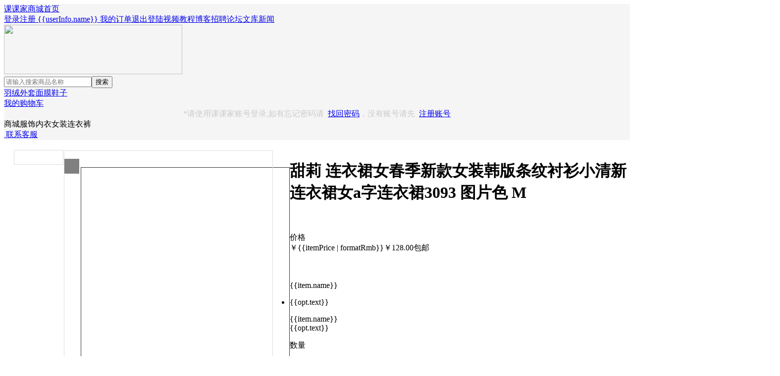

--- FILE ---
content_type: text/html
request_url: https://ebuy.kokojia.com/590.html
body_size: 9201
content:
<!DOCTYPE html><html><head><meta charset="utf-8"><title>甜莉 连衣裙女春季新款女装韩版条纹衬衫小清新连衣裙女a字连衣裙3093 图片色 M-课课家商城</title><meta name="description" content="课课家商城是国内领先的综合性网上购物中心，女装、鞋包、男士服装、化妆品、家居、运动潮服等数万个品牌优质商品.便捷、诚信的服务，为您提供愉悦的网上购物体验。" /><meta name="keywords" content="课课家商城,课课家购物,网上购物,网上商城" /><link rel="stylesheet" type="text/css" href="/Public/css/item/common.css?v=1.15"><link rel="stylesheet" type="text/css" href="/Public/css/item/detail.css?v=1.15"><link rel="stylesheet" type="text/css" href="/Public/css/item/iview.css"><link rel="stylesheet" type="text/css" href="//at.alicdn.com/t/font_468089_fwkgz342feu680k9.css"><link href="/Public/dist/css/bootstrap.min.css" type="text/css" rel="stylesheet"><link href="/Public/css/item/ebuy.css" type="text/css" rel="stylesheet"><script>
var _hmt = _hmt || [];
(function() {
  var hm = document.createElement("script");
  hm.src = "https://hm.baidu.com/hm.js?b0ad5ddb25197acfabe07b0226b19acd";
  var s = document.getElementsByTagName("script")[0]; 
  s.parentNode.insertBefore(hm, s);
})();
</script><style>.radio { padding:5px;border:1px solid #CC3366;background:#ffffce }</style><style type="text/css">
        .shell{
            /*width: 420px;*/
            box-sizing: border-box;
            background-color: #fff;
            position: relative;
        }
        .galleryb{border:solid 1px #333;width: 420px;
            height: 530px;
            margin: 35px 0 0  35px;float: left;}
        .gallery{
            width: 420px;
            height: 530px;
            position: relative;
            overflow: initial;
            border:solid 1px #ddd;margin:-35px 0 0  -35px; 
        }
        .left-default{}
        .page-show-item{display: none;}
        .page-show-item:nth-child(1){display: block;}
        /*蒙版*/
        #gallery-mask{
            background: #000;
            width: 30px;
            height: 30px;
            opacity: 0.5;
            position: absolute;
            left: 0;
            top: 0;
            z-index: 10;
            cursor: -webkit-zoom-in;
            /*display: none;*/
        }

        #max-gallery{
            width: 420px;
            height: 530px;
            position: absolute;
            top: 0;
            left: 590px;
            overflow: hidden;
            z-index: 999;
            /*display: none;*/
        }
        #max-gallery img{
            position:absolute;
            left: 0;
            top: 0;
        }
        .page-item-cover-thumbnail{width: 100px;float: left;}
        .page-item-cover-thumbnail a{display: block;padding: 5px;border:solid 1px #ddd;}
    </style></head><body><div id="app" style="background: #f5f5f5"><div class="page-header"><div class="page-container"><a href="https://ebuy.kokojia.com" class="page-link-index">课课家商城首页</a><div class="page-header-link"><a href="javascript:void(0)" @click="loginBoxOpen = true" v-if="userInfo.uid === 0">登录</a><span class="spacer" v-if="userInfo.uid === 0"></span><a href="https://www.kokojia.com/register.html" target="_blank" v-if="userInfo.uid === 0">注册</a><Dropdown v-if="userInfo.uid > 0"  v-cloak><a href="javascript:void(0)">
                    {{userInfo.name}}
                    <Icon type="arrow-down-b"></Icon></a><Dropdown-Menu slot="list"><Dropdown-Item><a href="/?m=Item&a=myOrder">我的订单</a></Dropdown-Item><Dropdown-Item divided><a href="javascript:logout();">退出登陆</a></Dropdown-Item></Dropdown-Menu></Dropdown><span class="spacer"></span><a href="https://www.kokojia.com/list/2.html" target="_blank">视频教程</a><span class="spacer"></span><a href="https://blog.kokojia.com" target="_blank">博客</a><span class="spacer"></span><a href="http://job.kokojia.com" target="_blank">招聘</a><span class="spacer"></span><a href="http://bbs.kokojia.com" target="_blank">论坛</a><span class="spacer"></span><a href="https://www.kokojia.com/article/list/" target="_blank">文库</a><span class="spacer"></span><a href="https://www.kokojia.com/news/" target="_blank">新闻</a></div></div></div><div class="page-top"><div class="page-container"><div class="top-logo"><a href="https://ebuy.kokojia.com"><img src="/Public/images/item/logo2.png" width="360" height="100"></a></div><div class="top-search-box"><div class="top-search-form"><input type="text" placeholder="请输入搜索商品名称" value="" autocomplete="off" id="keyword" onkeydown="searchkeyword()" accesskey="s" class="top-search-input blurcolor"><button class="top-search-button" onclick="searchItem()">搜索</button></div><div class="top-search-key"><a href="https://ebuy.kokojia.com/search/羽绒">羽绒</a><a href="https://ebuy.kokojia.com/search/外套">外套</a><a href="https://ebuy.kokojia.com/search/面膜">面膜</a><a href="https://ebuy.kokojia.com/search/鞋子">鞋子</a></div></div><div class="top-cart-box"><div class="top-cart-btn"><Badge count=""><a href="https://ebuy.kokojia.com/cart.html" target="_blank">我的购物车
                        <Icon type="ios-cart" size="16"></Icon></a></Badge></div></div></div></div><div class="login-box" id="login" v-cloak><Modal v-model="loginBoxOpen" title="账号登录"><login-box></login-box><div slot="footer" style="color: #cacaca;text-align: center;">
            *请使用课课家账号登录,如有忘记密码请&nbsp;
            <a href="https://www.kokojia.com/?a=findPassword" target="_blank">找回密码</a>，没有账号请先&nbsp;
            <a href="https://www.kokojia.com/register.html" target="_blank">注册账号</a></div></Modal></div><div class="right-box-fix"><div><Tooltip content="购物车" placement="left"><a href="https://ebuy.kokojia.com/cart.html"><Badge count=""><Icon type="ios-cart"></Icon></Badge></a></Tooltip></div><div><Tooltip content="QQ客服：2923826943" placement="left"><a href="http://wpa.qq.com/msgrd?V=3&uin=2923826943&Site=kokojia.com&Menu=YES"><Icon type="chatbubbles"></Icon></a></Tooltip></div></div><Back-Top :height="100" :bottom="200"><div class="go-to-top"><Icon type="chevron-up" size="14"></Icon></div></Back-Top><div class="page-breadcrumb"><div class="page-container"><Breadcrumb><breadcrumb-item href="https://ebuy.kokojia.com">商城</breadcrumb-item><breadcrumb-item href="https://ebuy.kokojia.com/list/106.html">服饰内衣</breadcrumb-item><breadcrumb-item href="https://ebuy.kokojia.com/list/8.html">女装</breadcrumb-item><breadcrumb-item href="https://ebuy.kokojia.com/list/70.html">连衣裤</breadcrumb-item></Breadcrumb><div class="page-contact"><Tooltip content="QQ客服：3315713922" placement="left"><a href="http://wpa.qq.com/msgrd?V=3&uin=3315713922&Site=kokojia.com&Menu=YES"><Icon type="chatbubbles" size="18" color="#f00"></Icon>&nbsp;联系客服
                    </a></Tooltip></div></div></div><div class="page-item-header"><div class="page-container" style="background: #fff;padding: 20px 0px 20px 20px;"><Row><i-Col span="12" class="shell"><div class="page-item-cover-thumbnail" v-cloak><div class="item-thumbnail-item" v-for="(album,index) in coverObject"><a href="javascript:void(0)" @click="clickThumbnail(index)"><img :src="album.smallCover" class="item-thumbnail-cover"></a></div></div><div class="galleryb"><div class="page-item-cover gallery"><div class="left-default"  v-bind:style="{ display: left_default }"><div class="page-show-item" :style="album.style" v-for="(album,index) in coverObject"><img :src="album.bigCover" class="item-big-cover"
                                 @mouseenter.stop="enter($event.target),isshow()" @mousemove.stop="move($event)"
                                 @mouseleave.stop="leave()"></div></div><div class="right-select" v-bind:style="{ display: right_select }"><div class="page-show-item selected"><img :src="optCover" class="item-big-cover"
                                 @mouseenter.stop="enter($event.target),isshow()" @mousemove.stop="move($event)"
                                 @mouseleave.stop="leave()"></div></div><p v-cloak id="gallery-mask" @mouseenter.stop="isshow()" @mousemove.stop="move($event)" @mouseleave.stop="leave()" v-show = "istrue" v-bind:style="{top:maskTop +'px' , left:maskLeft +'px'}"></p></div></div><div id="max-gallery" v-show="istrue" v-cloak><img :src="onCover" v-bind:style="{top:-maxTop +'px' , left: -maxLeft +'px'}"/></div></i-Col><i-Col span="12"><div class="page-item-right"><h1>甜莉 连衣裙女春季新款女装韩版条纹衬衫小清新连衣裙女a字连衣裙3093 图片色 M</h1><div class="page-item-main" style="margin-bottom: 20px;    padding: 20px 0;"><div class="item-price" style="margin-bottom: 0"><dl><dt>价格</dt><dd><span class="item-price-symbol">￥</span><span class="item-price-cur">{{itemPrice | formatRmb}}</span><span class="item-price-ori">￥128.00</span><span class="item-postage">包邮</span><span class="item-discount-remTime"></span></dd></dl></div></div><div class="page-item-props item-color-select"><div class="clr" v-bind:class="{'radio':item.isSelected}" v-for="(item,index) in itemOpt"><dl v-if="item.optImg===true"><dt>{{item.name}}</dt><dd><ul><li @click="clickSelectColor(index,key,opt.id,opt.price)" v-for="(opt,key) in item.data" :title="opt.text" v-bind:class="{ selected:opt.isSelected }" v-bind:style="{backgroundImage:'url(' + opt.smallCover + ')', backgroundRepeat:'no-repeat', backgroundPosition:'center center', backgroundSize: 'contain'}"><i></i><p>{{opt.text}}</p></li></ul></dd></dl><dl v-if="item.optImg!==true"><dt>{{item.name}}</dt><dd><Radio-Group type="button" v-for="(opt,key) in item.data" v-model="item.index" @on-change="itemOptChange"><Radio :label="[index,opt.id,opt.price]">{{opt.text}}</Radio></Radio-Group></dd></dl></div><div class="item-quantity clr"><dl><dt>数量</dt><dd><Input-Number :max="maxItemQuantity" :min="1" v-model="itemSelectQuantity"></Input-Number><p>货存：{{maxItemQuantity}}件</p></dd></dl></div></div><div class="page-item-button"><div><i-button type="error" @click="addToCart(590)" style="margin:0 10px;margin-left: 70px;padding:10px 25px;font-size: 18px;border-radius:0;" size="large">立即购买</i-button><i-button type="warning" @click="addToCart(590,1)" size="large" style="padding:10px 25px;font-size: 18px;border-radius:0;">加入购物车</i-button></div><div><Modal v-model="modalAddToCart" @on-ok="itemCart" ok-text="去结算" cancel-text="留在本页"><p slot="header"><span>提示</span></p><div><div class="modal-add-to-cart-icon"><i class="store-font store-gouwuche" style="font-size: 80px;color: #FFC107;"></i></div><div class="modal-add-to-cart-text"><strong>加入购物车成功！</strong><p>立即结算还是<a href="https://ebuy.kokojia.com/list/" target="_blank">继续逛逛</a>？</p></div></div></Modal></div></div><div class="page-item-props" style="margin-top: 10px"><div class="item-commitment"><dl><dt>承诺</dt><dd><ul><li style="display: none"><i class="store-font store-baoyou"></i> 全国包邮</li><li><i class="store-font store-fahuo"></i> 72小时内发货</li></ul></dd></dl></div><div class="item-pay-way"><dl><dt>支付</dt><dd><ul><li><i class="store-font store-zhifubao" style="color: #00a0e9"></i> 支付宝</li><li><i class="store-font store-weixin" style="color: #10d410"></i> 微信支付</li><li><i class="store-font store-yinhangka" style="color: #ff8508"></i> 银行卡</li></ul></dd></dl></div><div class="item-share clr"><dl><dt>分享</dt><dd><div class="bdsharebuttonbox" style="margin-top: 5px"><a href="#" class="bds_more" data-cmd="more">&nbsp;立即分享</a></div><script>window._bd_share_config={"common":{"bdSnsKey":{},"bdText":"我在 @课课家 看到了一个非常不错的商品：《甜莉 连衣裙女春季新款女装韩版条纹衬衫小清新连衣裙女a字连衣裙3093 图片色 M》，网址：https://ebuy.kokojia.com/590.html","bdMini":"2","bdMiniList":false,"bdPic":"","bdStyle":"0","bdSize":"16"},"share":{},"image":{"viewList":["qzone","tsina","tqq","renren","weixin"],"viewText":"分享到：","viewSize":"16"},"selectShare":{"bdContainerClass":null,"bdSelectMiniList":["qzone","tsina","tqq","renren","weixin"]}};with(document)0[(getElementsByTagName('head')[0]||body).appendChild(createElement('script')).src='https://ebuy.kokojia.com/static/api/js/share.js?v=89860593.js?cdnversion='+~(-new Date()/36e5)];</script></dd></dl></div></div></div></i-Col></Row></div></div><div class="page-container"><Row><i-Col span="18" style="background: #fff;padding: 10px;"><Affix><div class="page-item-detail-hd"><div class="detail-hd-title">商品详情</div><div class="fix-btnClass"><p style="float: left;"><span class="item-price-symbol">￥</span><span class="item-price-cur">{{itemPrice | formatRmb}}</span></p><i-button type="error" @click="addToCart(590)" style="margin:0 10px">立即购买</i-button><i-button type="warning" @click="addToCart(590,1)">加入购物车</i-button></div></div></Affix><div class="page-item-detail-bd"><div style="font-size:18px"><h3 class="spec-title" data-spm-anchor-id="2013.1.0.i3.4f6448c7o5B6mQ">&nbsp;</h3>
<p><img src="/Public/item_image/upload/201803/bfcb179b343c94e1f4e8958c118637ce.jpg" alt="" /></p>
<p><img src="/Public/item_image/upload/201803/2309dc1fea9d03f89fe3c1196cd740e1.jpg" alt="" /></p>
<p><img src="/Public/item_image/upload/201803/1a13a7e50876ce9c1c25f3a3b99574f0.jpg" alt="" /></p>
<p><img src="/Public/item_image/upload/201803/5d4cb5397ca7a92d95ea3b1b8d6d6752.jpg" alt="" /></p>
<p><img src="/Public/item_image/upload/201803/795137f1da121d60383ff4150a954cfa.jpg" alt="" /></p>
<p><img src="/Public/item_image/upload/201803/e17bbea18d0ab369e304abb116c1f795.jpg" alt="" /></p>
<p><img src="/Public/item_image/upload/201803/ee512179352435a26dbf326b166cf7ce.jpg" alt="" /></p>
<p><img src="/Public/item_image/upload/201803/327fde86d20f77d5858bc78e6d407d1b.jpg" alt="" /></p>
<p><img src="/Public/item_image/upload/201803/add757565af2edf5ed86cf5e41225819.jpg" alt="" /></p>
<p><img src="/Public/item_image/upload/201803/af8af672326acbf69fc77fa1e9f6f18b.jpg" alt="" /></p>
<p><img src="/Public/item_image/upload/201803/8f7d160af8ff205c9e49532e54391289.jpg" alt="" /></p>
<p><img src="/Public/item_image/upload/201803/535c54a8741a66b7078fdcdef1b7ecbc.jpg" alt="" /></p>
<p><img src="/Public/item_image/upload/201803/51e2a5c2050b715b3cafe282420c9420.jpg" alt="" /></p>
<p><img src="/Public/item_image/upload/201803/130b081b4c75e133d1c4a018974c08ce.jpg" alt="" /></p>
<p><img src="/Public/item_image/upload/201803/aea1392ce1594c3971f2c29e305cf592.jpg" alt="" /></p>
<p><img src="/Public/item_image/upload/201803/8880a980e4a00618de2e414c585d1343.jpg" alt="" /></p>
<p><img src="/Public/item_image/upload/201803/dbe0d0bf8b2a6ae542df6cb0ef84d33d.jpg" alt="" /></p>
<p>&nbsp;</p>
<p>&nbsp;</p>
<p>&nbsp;</p>
<p>&nbsp;</p></div></div></i-Col><i-Col span="6"  style="background: #fff;padding: 10px;  width: 23%;  margin-left: 20px;"><div class="page-item-right-box"><div class="page-item-right-hd"><div class="right-hd-title">商品推荐</div></div><div class="page-item-right-bd"><div class="item-box"><div class="item-cover"><a href="https://ebuy.kokojia.com/6.html" title="年新款半高领秋冬装百搭大码针织衫毛衣女中长款连衣裙" target="_blank"><img src="https://s1.kokojia.com/Public/item_image/thumb/2018-02/f30698989997e92d3a6bfa6468b69cf0.png" class="item-middle-cover" alt="年新款半高领秋冬装百搭大码针织衫毛衣女中长款连衣裙" width="220" height="278"></a></div><div class="item-info"><div class="item-price"><span class="item-price-symbol">￥</span><span class="item-price-cur">60.00</span><span class="item-price-ori">￥223.00</span><span class="item-like-data">5805人喜欢</span></div><div class="item-title"><a href="https://ebuy.kokojia.com/6.html" title="年新款半高领秋冬装百搭大码针织衫毛衣女中长款连衣裙" target="_blank">年新款半高领秋冬装百搭大码针织衫毛衣女中长款连衣裙</a></div></div></div><div class="item-box"><div class="item-cover"><a href="https://ebuy.kokojia.com/340.html" title="新韩版休闲宽松中长款连帽长袖毛呢外套卫衣女上衣" target="_blank"><img src="https://s1.kokojia.com/Public/item_image/thumb/2018-01/b212c7dcaa9b15d17107b8ccbcbbc03c.jpeg" class="item-middle-cover" alt="新韩版休闲宽松中长款连帽长袖毛呢外套卫衣女上衣" width="220" height="278"></a></div><div class="item-info"><div class="item-price"><span class="item-price-symbol">￥</span><span class="item-price-cur">72.00</span><span class="item-price-ori">￥110.00</span><span class="item-like-data">5677人喜欢</span></div><div class="item-title"><a href="https://ebuy.kokojia.com/340.html" title="新韩版休闲宽松中长款连帽长袖毛呢外套卫衣女上衣" target="_blank">新韩版休闲宽松中长款连帽长袖毛呢外套卫衣女上衣</a></div></div></div><div class="item-box"><div class="item-cover"><a href="https://ebuy.kokojia.com/283.html" title="新品小清新宽松刺绣针织衫荷叶袖半高领学生魅力毛衣女" target="_blank"><img src="https://s1.kokojia.com/Public/item_image/thumb/2018-02/a6e3bd98f64d218423fde1e07aaac4b7.png" class="item-middle-cover" alt="新品小清新宽松刺绣针织衫荷叶袖半高领学生魅力毛衣女" width="220" height="278"></a></div><div class="item-info"><div class="item-price"><span class="item-price-symbol">￥</span><span class="item-price-cur">48.00</span><span class="item-price-ori">￥258.00</span><span class="item-like-data">5505人喜欢</span></div><div class="item-title"><a href="https://ebuy.kokojia.com/283.html" title="新品小清新宽松刺绣针织衫荷叶袖半高领学生魅力毛衣女" target="_blank">新品小清新宽松刺绣针织衫荷叶袖半高领学生魅力毛衣女</a></div></div></div><div class="item-box"><div class="item-cover"><a href="https://ebuy.kokojia.com/27.html" title="【精致版型 80-150可穿】大码打底裤女外穿女加绒加厚韩版百搭铅笔裤紧身裤女秋冬季黑色高腰长裤" target="_blank"><img src="https://s1.kokojia.com/Public/item_image/thumb/2017-12/5a40626134802.jpeg" class="item-middle-cover" alt="【精致版型 80-150可穿】大码打底裤女外穿女加绒加厚韩版百搭铅笔裤紧身裤女秋冬季黑色高腰长裤" width="220" height="278"></a></div><div class="item-info"><div class="item-price"><span class="item-price-symbol">￥</span><span class="item-price-cur">16.00</span><span class="item-price-ori">￥99.00</span><span class="item-like-data">5322人喜欢</span></div><div class="item-title"><a href="https://ebuy.kokojia.com/27.html" title="【精致版型 80-150可穿】大码打底裤女外穿女加绒加厚韩版百搭铅笔裤紧身裤女秋冬季黑色高腰长裤" target="_blank">【精致版型 80-150可穿】大码打底裤女外穿女加绒加厚韩版百搭铅笔裤紧身裤女秋冬季黑色高腰长裤</a></div></div></div><div class="item-box"><div class="item-cover"><a href="https://ebuy.kokojia.com/257.html" title="大码女装中长款圆领针织衫打底衫女毛衣中长款毛衣女裙女套头过膝宽松" target="_blank"><img src="https://s1.kokojia.com/Public/item_image/thumb/2018-01/5a58816adcd10.jpeg" class="item-middle-cover" alt="大码女装中长款圆领针织衫打底衫女毛衣中长款毛衣女裙女套头过膝宽松" width="220" height="278"></a></div><div class="item-info"><div class="item-price"><span class="item-price-symbol">￥</span><span class="item-price-cur">45.00</span><span class="item-price-ori">￥98.00</span><span class="item-like-data">4883人喜欢</span></div><div class="item-title"><a href="https://ebuy.kokojia.com/257.html" title="大码女装中长款圆领针织衫打底衫女毛衣中长款毛衣女裙女套头过膝宽松" target="_blank">大码女装中长款圆领针织衫打底衫女毛衣中长款毛衣女裙女套头过膝宽松</a></div></div></div></div></div></i-Col></Row></div><div class="ebuylistbg2" style="margin-top: 20px"><div class="width1200"><div class="ebuyfoonav clearboth"><ul><li class="on">猜您喜欢</li></ul></div><div class="ebuylist clearboth" style="margin-top: 50px;"><ul><li><a  href="https://ebuy.kokojia.com/191.html" title="新款秋季男士休闲白鞋韩版潮流板鞋白色学生低帮运动潮鞋社会小白鞋男鞋子男冬季加绒保暖棉鞋时尚百搭加厚二棉男鞋" target="_blank" class="vhove" ><img src="https://s1.kokojia.com/Public/item_image/thumb/2018-01/5a532228337bf.png" alt="新款秋季男士休闲白鞋韩版潮流板鞋白色学生低帮运动潮鞋社会小白鞋男鞋子男冬季加绒保暖棉鞋时尚百搭加厚二棉男鞋"><div class="ebuycontent"><p class="clearboth"><span class="pricefont">￥<b class="fonts">25.00</b></span><span class="pricefontline">￥258.00</span><span class="numlike pull-right">10381人喜欢</span></p><h4>新款秋季男士休闲白鞋韩版潮流板鞋白色学生低帮运动潮鞋社会小白鞋男鞋子男冬季加绒保暖棉鞋时尚百搭加厚二棉男鞋</h4></div></a></li><li><a  href="https://ebuy.kokojia.com/930.html" title="全国计算机等级考试二级教程 Visual Basic语言程序设计 年计算机二级VB教材 高等教育出版社" target="_blank" class="vhove" ><img src="https://s1.kokojia.com/Public/item_image/thumb/2018-07/4666bf78b8dd019ee172ff970934af77.jpeg" alt="全国计算机等级考试二级教程 Visual Basic语言程序设计 年计算机二级VB教材 高等教育出版社"><div class="ebuycontent"><p class="clearboth"><span class="pricefont">￥<b class="fonts">50.00</b></span><span class="numlike pull-right">5042人喜欢</span></p><h4>全国计算机等级考试二级教程 Visual Basic语言程序设计 年计算机二级VB教材 高等教育出版社</h4></div></a></li><li><a  href="https://ebuy.kokojia.com/398.html" title="冬季新款男士高帮加绒马丁靴英伦复古潮流百搭休闲鞋工装鞋男鞋子" target="_blank" class="vhove" ><img src="https://s1.kokojia.com/Public/item_image/thumb/2018-02/225652db3bd129c808987da921db4dd4.jpeg" alt="冬季新款男士高帮加绒马丁靴英伦复古潮流百搭休闲鞋工装鞋男鞋子"><div class="ebuycontent"><p class="clearboth"><span class="pricefont">￥<b class="fonts">107.00</b></span><span class="pricefontline">￥129.00</span><span class="numlike pull-right">6638人喜欢</span></p><h4>冬季新款男士高帮加绒马丁靴英伦复古潮流百搭休闲鞋工装鞋男鞋子</h4></div></a></li><li><a  href="https://ebuy.kokojia.com/742.html" title="40卷24卷10卷可选】富豪5.5斤40卷天然竹浆本色纸卫生纸卷纸厕纸卷筒纸不漂白纸" target="_blank" class="vhove" ><img src="https://s1.kokojia.com/Public/item_image/thumb/2018-04/4434170cb4b01666a157374acf4c2a64.jpeg" alt="40卷24卷10卷可选】富豪5.5斤40卷天然竹浆本色纸卫生纸卷纸厕纸卷筒纸不漂白纸"><div class="ebuycontent"><p class="clearboth"><span class="pricefont">￥<b class="fonts">11.00</b></span><span class="numlike pull-right">9814人喜欢</span></p><h4>40卷24卷10卷可选】富豪5.5斤40卷天然竹浆本色纸卫生纸卷纸厕纸卷筒纸不漂白纸</h4></div></a></li><li><a  href="https://ebuy.kokojia.com/2267.html" title="信息系统项目管理师教程（第4版）（全国计算机技术与软件专业技术资格（水平）考试指定用书）" target="_blank" class="vhove" ><img src="https://s1.kokojia.com/Public/item_image/thumb/2023-04/a93e50d7767718b402dd40cda39d5d83.png" alt="信息系统项目管理师教程（第4版）（全国计算机技术与软件专业技术资格（水平）考试指定用书）"><div class="ebuycontent"><p class="clearboth"><span class="pricefont">￥<b class="fonts">168.00</b></span><span class="numlike pull-right">3338人喜欢</span></p><h4>信息系统项目管理师教程（第4版）（全国计算机技术与软件专业技术资格（水平）考试指定用书）</h4></div></a></li></ul><ul style="display: none"></ul></div></div></div><div class="foot-box"><div class="foot-copyright">
        Copyright @ 2013-2025 KokoJia.com Inc. All Rights Reserved.
    </div></div></div><script type="text/javascript" src="/Public/js/jquery.min.js"></script><script type="text/javascript" src="/Public/js/item/vue.min.js"></script><script type="text/javascript" src="/Public/js/item/polyfill.min.js"></script><script type="text/javascript" src="/Public/js/item/iview.min.js"></script><script type="text/javascript" src="/Public/js/item/common.js"></script><script type="text/javascript">
$(window).ready(function(){
  $(".ebuyfoonav ul li").click(function(event) {
    $(this).addClass('on').siblings().removeClass('on');
    $(this).parent().parent().siblings('.ebuylist').children("ul").eq($(this).index()).fadeIn().siblings().hide();
  });
})
</script><script>
new Vue({
    el: '#app',
    data: {
        loginBoxOpen:false,
        userInfo:{
            uid:0,
            name:""
        },
        dropdownVisible:false,
        modalAddToCart:false,
        itemSelectQuantity:1,
        maxItemQuantity:6521,
        itemPrice:"47.00",
        itemOpt:[{name:"尺寸",isSelected:false,value:false,addPrice:0,data:[{id:"4495",text:"S",price:"0.00",isSelected:false},{id:"4496",text:"M",price:"0.00",isSelected:false},{id:"4497",text:"L",price:"0.00",isSelected:false},{id:"4498",text:"XL",price:"0.00",isSelected:false}],optImg:false},{name:"颜色",isSelected:false,value:false,addPrice:0,data:[{id:"4499",text:"蓝色",price:"0.00",isSelected:false},{id:"4500",text:"黑色",price:"0.00",isSelected:false}],optImg:false},],
        showCoverNum:0,
        max_index : 0 ,
        maxLeft : 0 ,
        maxTop : 0 ,
        maskLeft : 0,
        maskTop : 0,
        istrue : false,
        coverObject:[{sourceCover:"https://s1.kokojia.com/Public/item_image/source/2018-03/3f151abe0bb53ee2e22847817ad24f2b.jpeg",bigCover:"https://s1.kokojia.com/Public/item_image/big/2018-03/3f151abe0bb53ee2e22847817ad24f2b.jpeg",smallCover:"https://s1.kokojia.com/Public/item_image/small/2018-03/3f151abe0bb53ee2e22847817ad24f2b.jpeg",display:'block'},{sourceCover:"https://s1.kokojia.com/Public/item_image/source/2018-03/ecb879645fe665496e27865122389cf8.jpeg",bigCover:"https://s1.kokojia.com/Public/item_image/big/2018-03/ecb879645fe665496e27865122389cf8.jpeg",smallCover:"https://s1.kokojia.com/Public/item_image/small/2018-03/ecb879645fe665496e27865122389cf8.jpeg",display:'none'},{sourceCover:"https://s1.kokojia.com/Public/item_image/source/2018-03/2300a6e1b89444386bffef0958947227.jpeg",bigCover:"https://s1.kokojia.com/Public/item_image/big/2018-03/2300a6e1b89444386bffef0958947227.jpeg",smallCover:"https://s1.kokojia.com/Public/item_image/small/2018-03/2300a6e1b89444386bffef0958947227.jpeg",display:'none'},{sourceCover:"https://s1.kokojia.com/Public/item_image/source/2018-03/be112285bb346849770683762581b4e2.jpeg",bigCover:"https://s1.kokojia.com/Public/item_image/big/2018-03/be112285bb346849770683762581b4e2.jpeg",smallCover:"https://s1.kokojia.com/Public/item_image/small/2018-03/be112285bb346849770683762581b4e2.jpeg",display:'none'},{sourceCover:"https://s1.kokojia.com/Public/item_image/source/2018-03/4eb0848ab25b7bd68e1ca720e10c4e09.jpeg",bigCover:"https://s1.kokojia.com/Public/item_image/big/2018-03/4eb0848ab25b7bd68e1ca720e10c4e09.jpeg",smallCover:"https://s1.kokojia.com/Public/item_image/small/2018-03/4eb0848ab25b7bd68e1ca720e10c4e09.jpeg",display:'none'},],
        onCover:"https://s1.kokojia.com/Public/item_image/source/2018-03/3f151abe0bb53ee2e22847817ad24f2b.jpeg",
        optCover:"",
        left_default:"block",
        right_select:"none",
    },
    methods: {
    	itemCart:function(){
    		location.href = '/cart.html';
    	},
    	itemOptChange: function (obj) {
    		index = obj[0];
    		if(parseFloat(obj[2])>0){
    			this.itemPrice = (parseFloat(this.itemPrice) - this.itemOpt[index].addPrice + parseFloat(obj[2])).toFixed(2);
    			this.itemOpt[index].addPrice = parseFloat(obj[2]);
    		}else{
    			this.itemPrice = (parseFloat(this.itemPrice) - this.itemOpt[index].addPrice).toFixed(2);
    			this.itemOpt[index].addPrice = 0;
    		}
    		this.itemOpt[index].value = obj[1];
    		this.itemOpt[index].isSelected = false;
    		this.isSelected = false;
    	},
    	clickSelectColor:function(index,key,id,price){
        	this.itemOpt[index]['data'].map(function (obj) {console.log(obj.isSelected);
	            if(obj.isSelected === true){
	                obj.isSelected = false
	            }
            })
			this.itemOpt[index]['data'][key]['isSelected'] = true;
			this.optCover = this.itemOpt[index]['data'][key]['bigCover'];            
            this.onCover = this.itemOpt[index]['data'][key]['sourceCover'];
            this.right_select = "block";
            this.left_default = "none";

    		if(parseFloat(price)>0){
    			this.itemPrice = (parseFloat(this.itemPrice) - this.itemOpt[index].addPrice + parseFloat(price)).toFixed(2);
    			this.itemOpt[index].addPrice = parseFloat(price);
    		}else{
    			this.itemPrice = (parseFloat(this.itemPrice) - this.itemOpt[index].addPrice).toFixed(2);
    			this.itemOpt[index].addPrice = 0;
    		}
    		this.itemOpt[index].value = id;
        },
        addToCart:function(itemId,type){
        	_this = this;
        	if(_this.userInfo.uid==0){
        		_this.loginBoxOpen = true; return;
        	}
        	var itemOptId = '';
        	_this.itemOpt.map(function (obj) {
        		if(obj.value===false){
        			_this.$Message.info('请选择'+obj.name);
        			obj.isSelected = true;
        			_this.isSelected = true;
        		}else{
        			itemOptId += obj.value+','; 
        		}
            });
        	if(_this.isSelected==true){
        		return ;
        	}
       		var quantity = _this.itemSelectQuantity;
       		$.ajax({
				url:'/?m=Item&a=addItemCart',
				data:{id:itemId,qty:quantity,optId:itemOptId},
				dataType:'JSON',
				type:'POST',
				success:function(ret){
					if(ret.status==0){
						_this.loginBoxOpen = true;
					}else if(ret.status==2){
						_this.$Message.info(ret.msg);
					}else{
						if(type==1){
							_this.modalAddToCart = true;
						}else{
							location.href = '/cart.html';
						}
					}
				}
			});
        },
        clickThumbnail:function(index){
            var self = this;
            this.right_select = "none";
            this.left_default = "block";
            for (var i = 0 ;i < 5; i++){
                self.$set(this.coverObject[i],'style',{display:'none'});
                if (i === index){
                    self.onCover = this.coverObject[i].sourceCover;
                    self.$set(this.coverObject[i],'style',{display:'block'});
                }
            }
        },
        
        isshow:function(){
            this.istrue = true ;
        },
        enter:function(target){
            this.max_index=$(target).parent().index();
        },
        move:function(ev){
            var vm = this;
            var min_box = document.getElementsByClassName('gallery')[0];
            var max_box = document.querySelectorAll("#max-gallery img")[0];
            var Mask = document.getElementById('gallery-mask');
            var e=ev||window.event;
            var MaskW=e.pageX-vm.offset(min_box).left-Mask.offsetWidth/2;
            var MaskH=e.pageY-vm.offset(min_box).top-Mask.offsetHeight/2;
            var MaskT=min_box.offsetHeight-Mask.offsetHeight;
            var MaskL=min_box.offsetWidth-Mask.offsetWidth;
            if (MaskW<0) {
                MaskW=0;
            }else if (MaskW>=MaskL) {
                MaskW=MaskL;
            }
            if (MaskH<0) {
                MaskH=0;
            }else if(MaskH>=MaskT){
                MaskH=MaskT;
            }
            vm.maskLeft=MaskW;
            vm.maskTop=MaskH;
            var bili=max_box.offsetWidth/(min_box.offsetWidth+vm.offset(min_box).top);
            vm.maxLeft = MaskW*bili;
            vm.maxTop = MaskH*bili;
        },
        leave:function(){
            this.istrue = false ;
        },
        offset:function (obj){
            var i=0,j=0;
            while (obj){
                i+=obj.offsetLeft;
                j+=obj.offsetTop;
                obj=obj.offsetParent;
            }
            return{left:i,top:j};
        }
    }
})
</script></body></html>

--- FILE ---
content_type: text/css
request_url: https://at.alicdn.com/t/font_468089_fwkgz342feu680k9.css
body_size: 4521
content:

@font-face {font-family: "store-font";
  src: url('//at.alicdn.com/t/font_468089_fwkgz342feu680k9.eot?t=1519874850834'); /* IE9*/
  src: url('//at.alicdn.com/t/font_468089_fwkgz342feu680k9.eot?t=1519874850834#iefix') format('embedded-opentype'), /* IE6-IE8 */
  url('[data-uri]') format('woff'),
  url('//at.alicdn.com/t/font_468089_fwkgz342feu680k9.ttf?t=1519874850834') format('truetype'), /* chrome, firefox, opera, Safari, Android, iOS 4.2+*/
  url('//at.alicdn.com/t/font_468089_fwkgz342feu680k9.svg?t=1519874850834#store-font') format('svg'); /* iOS 4.1- */
}

.store-font {
  font-family:"store-font" !important;
  font-size:16px;
  font-style:normal;
  -webkit-font-smoothing: antialiased;
  -moz-osx-font-smoothing: grayscale;
}

.store-baoyou:before { content: "\e601"; }

.store-tuihuan:before { content: "\e602"; }

.store-yinhangka:before { content: "\e611"; }

.store-fahuo:before { content: "\e66f"; }

.store-zhifubao:before { content: "\e65f"; }

.store-xinlang:before { content: "\e60b"; }

.store-renrenwang:before { content: "\e654"; }

.store-qq:before { content: "\e631"; }

.store-weixin:before { content: "\e624"; }

.store-gouwuche:before { content: "\e60d"; }

.store-baidu:before { content: "\e600"; }

